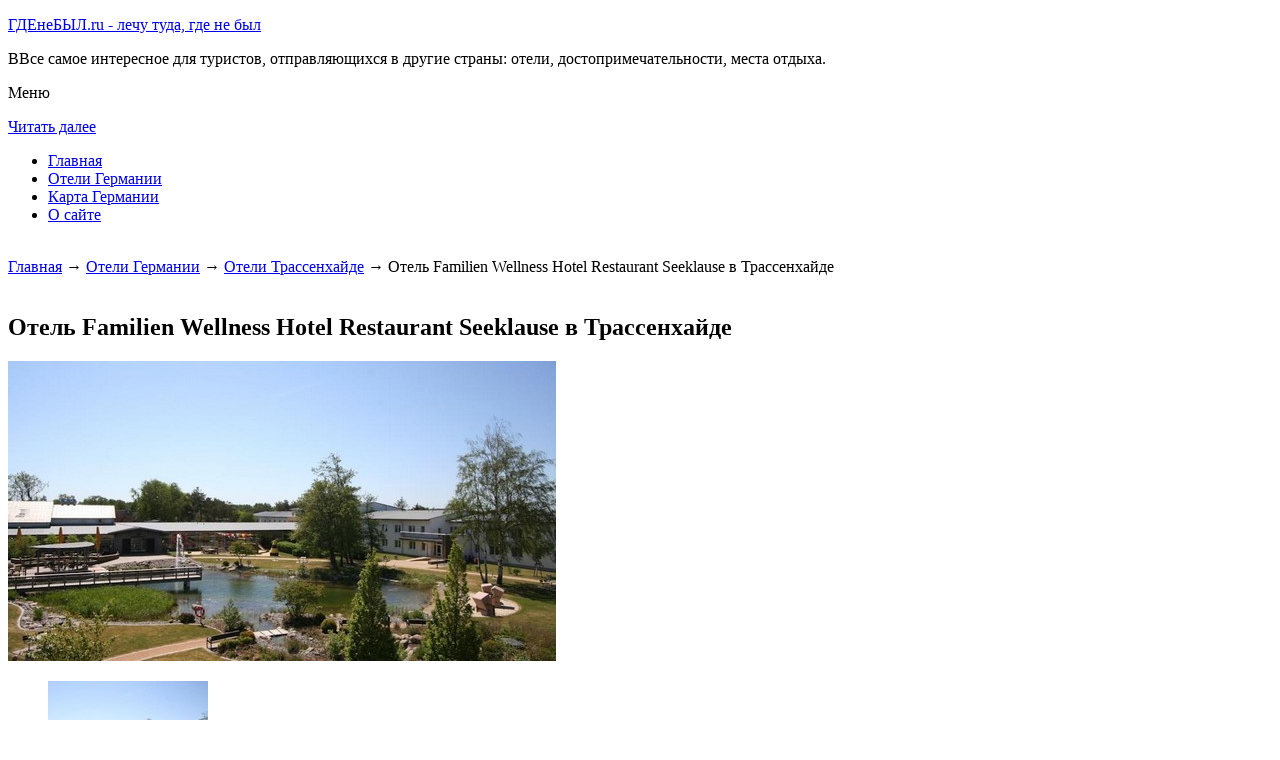

--- FILE ---
content_type: text/html; charset=UTF-8
request_url: http://gdenebil.ru/oteli-germanii/trassenheide/familien-wellness-hotel-restaurant-seeklause/
body_size: 6668
content:


<!DOCTYPE html>
        <!-- paulirish.com/2008/conditional-stylesheets-vs-css-hacks-answer-neither/ -->
        <!--[if IE 7]> <html class="no-js lt-ie9 lt-ie8" lang="ru-RU"> <![endif]-->
        <!--[if IE 8]> <html class="no-js lt-ie9" lang="ru-RU"> <![endif]-->
        <!--[if gt IE 8]><!--> <html class="no-js" lang="ru-RU"> <!--<![endif]-->
        <head> 
        <meta charset="UTF-8" />
        <meta name="viewport" content="width=device-width" />
        <meta name="language" content="ru" />
        <title>Отель Familien Wellness Hotel Restaurant Seeklause в Трассенхайде – описание и фото отеля Familien Wellness Hotel Restaurant Seeklause в Трассенхайде, Германия</title>
        <meta name="description" content="Этот семейный отель находится в поселке Трассенхайде на острове Узедом в Балтийском море.Гости отеля могут бесплатно пользоваться Wi-Fi, парковкой, бассейном и сауной." />
        <meta name="keywords" content="Отель Familien Wellness Hotel Restaurant Seeklause в Трассенхайде" />
        
        <link rel='stylesheet' id='colorbox-theme11-css'  href='http://gdenebil.ru/style/themes/theme11/colorbox.css' type='text/css' media='screen' />
        <link rel='stylesheet' id='leaf-style-css'  href='http://gdenebil.ru/style/style-min.css' type='text/css' media='all' />
                       <script src="https://ajax.googleapis.com/ajax/libs/jquery/1.12.2/jquery.min.js"></script>
                <script type="text/javascript" src="http://gdenebil.ru/style/js/jquery.colorbox-min.js"></script>
        
        <style type="text/css" id="custom-background-css">
        body.custom-background { background-image: url('http://gdenebil.ru/wp-content/themes/leaf/images/body-BG.png'); background-repeat: repeat; background-position: top left; background-attachment: scroll; }
        </style>
        
        <script>
           /* <![CDATA[ */
        var jQueryColorboxSettingsArray = {"jQueryColorboxVersion":"4.6.1","colorboxInline":"false","colorboxIframe":"false","colorboxGroupId":"","colorboxTitle":"","colorboxWidth":"false","colorboxHeight":"false","colorboxMaxWidth":"false","colorboxMaxHeight":"false","colorboxSlideshow":"false","colorboxSlideshowAuto":"false","colorboxScalePhotos":"false","colorboxPreloading":"false","colorboxOverlayClose":"false","colorboxLoop":"true","colorboxEscKey":"true","colorboxArrowKey":"true","colorboxScrolling":"true","colorboxOpacity":"0.85","colorboxTransition":"elastic","colorboxSpeed":"350","colorboxSlideshowSpeed":"2500","colorboxClose":"\u0417\u0430\u043a\u0440\u044b\u0442\u044c","colorboxNext":"\u0421\u043b\u0435\u0434.","colorboxPrevious":"\u041f\u0440\u0435\u0434.","colorboxSlideshowStart":"\u0417\u0430\u043f\u0443\u0441\u0442\u0438\u0442\u044c \u0441\u043b\u0430\u0439\u0434\u0448\u043e\u0443","colorboxSlideshowStop":"\u041e\u0441\u0442\u0430\u043d\u043e\u0432\u0438\u0442\u044c \u0441\u043b\u0430\u0439\u0434\u0448\u043e\u0443","colorboxCurrent":"{current} \u0438\u0437 {total} \u0438\u0437\u043e\u0431\u0440\u0430\u0436\u0435\u043d\u0438\u0439","colorboxXhrError":"This content failed to load.","colorboxImgError":"This image failed to load.","colorboxImageMaxWidth":"false","colorboxImageMaxHeight":"false","colorboxImageHeight":"false","colorboxImageWidth":"false","colorboxLinkHeight":"false","colorboxLinkWidth":"false","colorboxInitialHeight":"100","colorboxInitialWidth":"300","autoColorboxJavaScript":"","autoHideFlash":"","autoColorbox":"true","autoColorboxGalleries":"","addZoomOverlay":"","useGoogleJQuery":"","colorboxAddClassToLinks":""};
        /* ]]> */
           
            jQuery.extend(jQuery.colorbox.settings, {
                   current: "изображение {current} из {total}",
                   previous: "назад",
                   next: "вперёд",
                   close: "закрыть",
                   xhrError: "Не удалось загрузить содержимое.",
                   imgError: "Не удалось загрузить изображение.",
                   slideshowStart: "начать слайд-шоу",
                   slideshowStop: "остановить слайд-шоу"
           });
          $(document).ready(function(){
				//Examples of how to assign the Colorbox event to elements
				$('a[href$=".gif"], a[href$=".jpg"], a[href$=".jpeg"], a[href$=".png"], a[href$=".bmp"]').colorbox({rel:'cboxElement'});
				
				//Example of preserving a JavaScript event for inline calls.
				$("#click").click(function(){ 
					$('#click').css({"background-color":"#f00", "color":"#fff", "cursor":"inherit"}).text("Open this window again and this message will still be here.");
					return false;
				});
			});
        </script>
	
            <!--LiveInternet counter--><script type="text/javascript"><!--
            new Image().src = "//counter.yadro.ru/hit?r"+
            escape(document.referrer)+((typeof(screen)=="undefined")?"":
            ";s"+screen.width+"*"+screen.height+"*"+(screen.colorDepth?
            screen.colorDepth:screen.pixelDepth))+";u"+escape(document.URL)+
            ";"+Math.random();//--></script><!--/LiveInternet-->        
        

</head>

<body class="home blog custom-background single-author">


<div id="page" class="hfeed site">

	<div id="head-container">
            
		<div class="row">
			<header id="masthead" class="site-header row twelve columns" role="banner">

				<div class="row">
					<div class="header-group six columns">
					
						
				
	
      
 <hgroup>
 			
<p class="site-title"><a href="http://gdenebil.ru" title="ГДЕнеБЫЛ.ru - лечу туда, где не был" rel="home">ГДЕнеБЫЛ.ru - лечу туда, где не был</a></p>
<p class="site-description">ВВсе самое интересное для туристов, отправляющихся в другие страны: отели, достопримечательности, места отдыха.</p>
								
</hgroup>                                           
                                            
                                      
                                        
                                        
                                        </div><!-- .header-group .six .columns -->
					
												
				</div><!-- .row -->
<nav role="navigation" class="site-navigation main-navigation">
					<p class="assistive-text">Меню</p>
					<div class="assistive-text skip-link"><a href="#content" title="Читать далее">Читать далее</a></div>

					<div class="sf-menu"><ul class="sf-menu"><li><a href="http://gdenebil.ru/">Главная</a></li><li><a href="http://gdenebil.ru/oteli-germanii/">Отели Германии</a></li><li><a href="http://gdenebil.ru/karta-germanii/">Карта Германии</a></li><li><a href="http://gdenebil.ru/o-sajte/">О сайте</a></li></ul></div></nav>
				
			</header><!-- #masthead .site-header .twelve .columns -->
		</div><!-- .row -->
	</div><!-- #head-container -->
	


	

   <div id="main" class="row">
                                
           <div id="primary" class="site-content eight columns">
		<div id="content" role="main">
		

        
	
        
    
        <br>
	
	





			<div class="breadcrumbs"><a href="http://gdenebil.ru">Главная</a> → <a  href="http://gdenebil.ru/oteli-germanii/">Отели Германии</a> → <a  href="http://gdenebil.ru/oteli-germanii/trassenheide/">Отели Трассенхайде</a> → Отель Familien Wellness Hotel Restaurant Seeklause в Трассенхайде</div><br><article class="format-standard hentry">
    
    
    <div class="wide form">
  
    
    





<header class="entry-header">
<h1 class="entry-title">Отель Familien Wellness Hotel Restaurant Seeklause в Трассенхайде</h1>
</header>
<div class="entry-content">
    

		<div id="kartin"><a href="http://gdenebil.ru/wp-content/uploads/big/2445-1.jpg"><img src="http://gdenebil.ru/wp-content/uploads/bigfirst/2445-1.jpg" /></a><ul class="hr"><li><a href="http://gdenebil.ru/wp-content/uploads/big/2445-1.jpg"><img src="http://gdenebil.ru/wp-content/uploads/small/2445-1.jpg" /></a></li><li><a href="http://gdenebil.ru/wp-content/uploads/big/2445-2.jpg"><img src="http://gdenebil.ru/wp-content/uploads/small/2445-2.jpg" /></a></li><li><a href="http://gdenebil.ru/wp-content/uploads/big/2445-3.jpg"><img src="http://gdenebil.ru/wp-content/uploads/small/2445-3.jpg" /></a></li></ul></div><h2>Об отеле</h2>Этот семейный отель находится в поселке Трассенхайде на острове Узедом в Балтийском море. Гости отеля могут бесплатно пользоваться Wi-Fi, парковкой, бассейном и сауной.<br />
<br />
В каждом номере 4-звездочного семейного оздоровительного отеля-ресторана Seeklause установлен сейф, холодильник и телевизор. В апартаментах с полностью оборудованными кухнями могут разместиться до 5 человек.<br />
<br />
В спа-салоне площадью 1 000 м² работает гидромассажная ванна и тренажерный зал. Здесь можно заказать массаж и косметологические процедуры, записаться на занятия аэробикой и аквааэробикой, а также северной ходьбой.<br />
<br />
Гости отеля могут отдохнуть в семейном номере, взять книгу в библиотеке или арендовать велосипед. В отеле Seeklause у гостей будет возможность поиграть в волейбол, настольный теннис и бадминтон.<br />
<br />
В ресторане, оформленном в морском стиле, готовят блюда местной кухни. В летнее время они могут быть поданы на террасу, а зимой - к камину. В ресторане обустроена детская игровая зона.<br />
<br><h2>Краткое описание отеля</h2><table class="tabl"><tr><td>Количество номеров</td><td>111</td></tr><tr><td>Интернет</td><td>Интернет, Wi-Fi, Беспроводной Интернет бесплатно</td></tr><tr><td>Адрес</td><td>Mölschower Weg 1a, Trassenheide</div></td></tr><tr><td>Регистрация заезда и выезда постояльцев</td><td>Регистрация заезда постояльцев с 15:00 до 23:00<br>Регистрация выезда с 07:00 до 11:00</td></tr></table><br><h2>Услуги, предоставляемые отелем</h2><table class="tabl"><tr><td>Общие</td><td>Номера с ванной, Есть ресторан, Разрешены домашние животные, Бар, Есть ресторан (меню), Есть ресторан («шведский стол»), На территории есть парковка, На всей территории отеля работает Wi-Fi</td></tr><tr><td>Сервисы</td><td>Еда и напитки может доставляться в номер, Специальные диетические меню (по запросу)</td></tr><tr><td>Спорт и Отдых</td><td>Сауна, Фитнес-центр, Настольный теннис, Возможны прогулки по территории, Велоспорт</td></tr><tr><td>Парковка</td><td>Парковка бесплатно</td></tr><tr><td>Интернет</td><td>Интернет, Беспроводной Интернет бесплатно</td></tr><tr><td>Виды принимаемых кредитных карт</td><td><p>American Express, Visa, Euro/Mastercard, Maestro, EC-Card</p></td></tr></table><br>    



 
    
    
</div><!-- .entry-content -->


</article><!-- #post -->



<div class="comments-wrap row">
		<div id="comments" class="comments-area twelve columns">
                    
           
<h3 class="comments-title">
    
0 комментариев на тему "Отель Familien Wellness Hotel Restaurant Seeklause в Трассенхайде"</h3> 		
<ol class="commentlist">
</ol><!-- .commentlist -->

 

                
                
<div id="respond" class="comment-respond">
<h3 id="reply-title" class="comment-reply-title">Добавить комментарий</h3>
<form action="http://gdenebil.ru/wp-comments-post.php" method="post" id="commentform" class="comment-form">
<p class="comment-notes"><span id="email-notes">Ваш e-mail не будет опубликован.</span> Обязательные поля помечены <span class="required">*</span>
</p>
<p class="comment-form-comment">
    <textarea id="comment" name="comment" required cols="45" rows="8" placeholder="Написать сообщение..." aria-required="true">
    </textarea>
</p>
<p class="comment-form-author">
    <input x-autocompletetype="name-full" id="author" name="author" type="text" required size="30" placeholder="Ваше имя: *" aria-required="true" />
</p>
<p class="comment-form-email">
<input x-autocompletetype="email" id="email" name="email" type="text" required size="30" placeholder="Ваш почтовый ящик: *" aria-required="true" />
</p>
<p class="form-submit">
<input name="submit" type="submit" id="submit" class="submit" value="Отправить комментарий" />
<input type='hidden' name='comment_post_ID' value='11824' id='comment_post_ID' />
<input type='hidden' name='comment_parent' id='comment_parent' value='0' />
</p><p style="display: none;"><input type="hidden" id="akismet_comment_nonce" name="akismet_comment_nonce" value="f7e5a31ec9" /></p>
<p style="display: none;"><input type="hidden" id="ak_js" name="ak_js" value="34"/></p>
    </form>
</div><!-- #respond -->

</div><!-- #comments .comments-area .twelve .columns -->
</div><!-- .comments-wrap .row -->
						




		</div><!-- #content -->
	</div><!-- #primary .site-content .eight .columns -->
        
<div id="secondary" class="widget-area four columns" role="complementary">

	    
	<aside id="categories-2" class="widget widget_categories">
	<h3 class="widget-title"><span>Познавательно</span></h3>		
	<a href="http://gdenebil.ru/kyolnskij-kafedralnyj-sobor/">Кёльнский Кафедральный собор</a><br>
	<a href="http://gdenebil.ru/fontan-neptun-v-berline/">Фонтан «Нептун» в Берлине</a><br>

	
	</aside>		
    
    
		    
	
<aside id="search-2" class="widget widget_search">


<div class="search-bar">
    

        
   <form id="searchform" action="/search" method="get"><label for="search" class="assistive-text">Поиск</label><input class="submit" id="submit" type="submit" name="yt0" value="Поиск" /><input id="s" class="field" placeholder="Поиск..." type="text" value="" name="search" /></form>
        
	</div>
</aside>	
    

    
<aside id="categories-3" class="widget widget_categories">
<h3 class="widget-title"><span>Рубрики</span></h3>		
    <ul>
	
	<div class="portlet" id="yw0">
<div class="portlet-content">

	    <li class="cat-item cat-item-7">
		<a href="/category/italiya">Италия</a>	</li>
	    <li class="cat-item cat-item-7">
		<a href="/category/pamyatniki">Памятники</a>	</li>
	    <li class="cat-item cat-item-7">
		<a href="/category/priroda">Природа</a>	</li>
	    <li class="cat-item cat-item-7">
		<a href="/category/rossiya">Россия</a>	</li>
	    <li class="cat-item cat-item-7">
		<a href="/category/sooruzheniya">Сооружения</a>	</li>
	    <li class="cat-item cat-item-7">
		<a href="/category/frantsiya">Франция</a>	</li>
	
</div>
</div>	
     </ul>
</aside>   
    
    
 <aside id="categories-3" class="widget widget_categories">
<h3 class="widget-title"><span>Популярное</span></h3>		
    <ul>
	
	<div class="portlet" id="yw1">
<div class="portlet-content">

	    <li>
	
		<a href="/oteli-germanii/spremberg/hostel-1a-zimmer-frei">Hostel 1A Zimmer frei в Шпремберге</a> (30545)	</li>
	    <li>
	
		<a href="/oteli-germanii/wintrich/weinhaus-simon">Гостевой дом Land-gut-Hotel Weinhaus Simon в Wintrich</a> (13812)	</li>
	    <li>
	
		<a href="/fontan-neptun-v-berline">Фонтан «Нептун» в Берлине</a> (6569)	</li>
	    <li>
	
		<a href="/oteli-germanii/breisach_am_rhein/kapuzinergarten-hotel-restaurant">Отель Kapuzinergarten Panoramahotel &amp;amp; Eventrestaurant в Breisach am Rhein</a> (6358)	</li>
	    <li>
	
		<a href="/zamok-hoenshvangau">Замок Хоэншвангау</a> (6261)	</li>
	    <li>
	
		<a href="/napoleonland">«Napoleonland»</a> (6226)	</li>
	    <li>
	
		<a href="/kyolnskij-kafedralnyj-sobor">Кёльнский Кафедральный собор</a> (6220)	</li>
	    <li>
	
		<a href="/tallin">Таллин</a> (6056)	</li>
	    <li>
	
		<a href="/reka-shpree">Река Шпрее</a> (5866)	</li>
	    <li>
	
		<a href="/potsdamskij-sad">Потсдамский сад</a> (5590)	</li>
	
</div>
</div>
	
	<li>
			</li>
     </ul>
</aside>   
    
 <aside id="categories-3" class="widget widget_categories">
<h3 class="widget-title"><span>Недавние записи</span></h3>		
    <ul>
	           <div class="portlet" id="yw2">
<div class="portlet-content">
    <li>
	
		<a href="/napoleonland">«Napoleonland»</a>	</li>
	    <li>
	
		<a href="/solo-sokos-hotel-palace-bridge">Solo Sokos Hotel Palace Bridge</a>	</li>
	    <li>
	
		<a href="/kanny-cannes-zvezdnyj-gorod-dvortsov-i-festivalej">Канны (Cannes) — звездный город дворцов и фестивалей</a>	</li>
	    <li>
	
		<a href="/grecheskij-ostrov-eviya">Греческий остров Эвия</a>	</li>
	    <li>
	
		<a href="/gostinitsa-waltikka-v-valkeakoski-udobno-komfortno-dostupno">Гостиница Waltikka в Валкеакоски: удобно, комфортно, доступно</a>	</li>
	</div>
</div>        	<li>
		<li></li><li></li>	</li>
     </ul>
</aside>   
 
    
    
</div><!-- #secondary .widget-area .four .columns -->

</div><!-- #main .row -->



		
		

		
	<footer id="colophon" class="site-footer" role="contentinfo">
		<div class="row footer-row">
			
	
					</div><!-- .row .footer-row -->
        
        
	
		<div class="footer-info">
			<div class="row info-wrap">
			
				<div class="copyright six columns">

					&copy; 2015-2026 <a href="http://gdenebil.ru/karta-sajta/">1</a>&nbsp;<a href="http://gdenebil.ru/karta-sajta/2/">2</a>&nbsp;<a href="http://gdenebil.ru/karta-sajta/3/">3</a>&nbsp;<a href="http://gdenebil.ru/karta-sajta/4/">4</a>&nbsp;<a href="http://gdenebil.ru/karta-sajta/5/">5</a>&nbsp;<a href="http://gdenebil.ru/karta-sajta/6/">6</a>&nbsp;<a href="http://gdenebil.ru/karta-sajta/7/">7</a>&nbsp;<a href="http://gdenebil.ru/karta-sajta/8/">8</a>&nbsp;<a href="http://gdenebil.ru/karta-sajta/9/">9</a>&nbsp;<a href="http://gdenebil.ru/karta-sajta/10/">10</a>&nbsp;<a href="http://gdenebil.ru/karta-sajta/11/">11</a>
<br>
Страница сгенерирована за 0.11184 секунд. Запросов 17. Потребление памяти 1.64 Мб. <br>
<!--LiveInternet logo--><a rel="nofollow" href="//www.liveinternet.ru/click"
target="_blank"><img src="//counter.yadro.ru/logo?50.1"
title="LiveInternet"
alt="" border="0" width="31" height="31"/></a><!--/LiveInternet-->



				</div><!-- .copyright .six .columns -->

				<div class="site-info six columns">

					
				</div><!-- .site-info .six .columns -->
				
			</div><!-- .row info-wrap-->
		</div><!-- .footer-info -->
		
		<div class="scroll-to-top"></div><!-- .scroll-to-top -->
		
	</footer><!-- #colophon .site-footer -->
</div><!-- #page .hfeed .site -->

<!-- Begin wp_footer() -->
<!-- End wp_footer() -->

</body>
</html>

	
